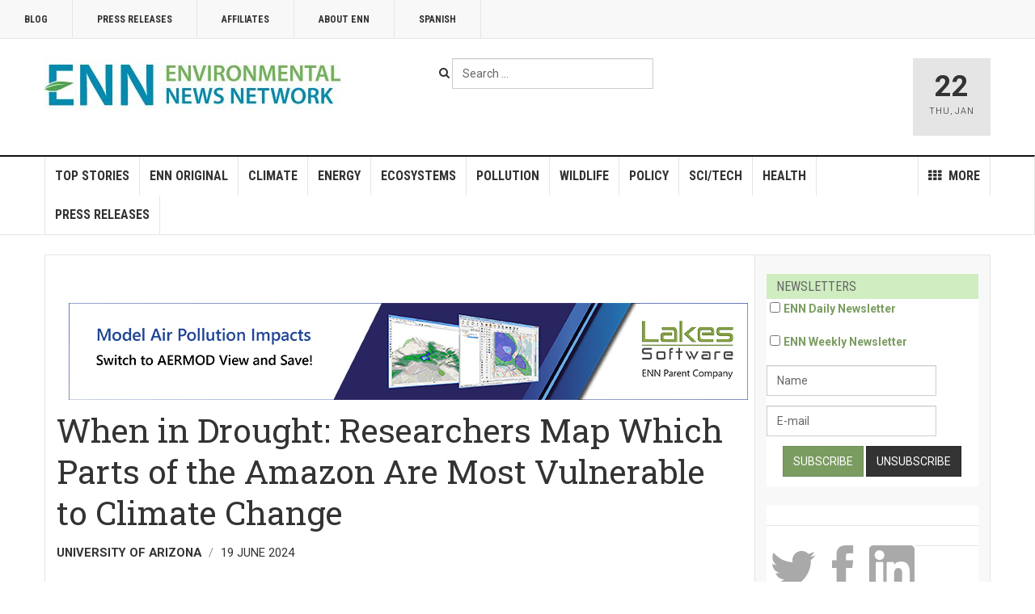

--- FILE ---
content_type: text/html; charset=utf-8
request_url: https://www.enn.com/articles/74789-when-in-drought-researchers-map-which-parts-of-the-amazon-are-most-vulnerable-to-climate-change
body_size: 9343
content:

<!DOCTYPE html>
<html lang="en-gb" dir="ltr"
	  class='com_content view-article itemid-272 j39 mm-hover '>

<head>
	<base href="https://www.enn.com/articles/74789-when-in-drought-researchers-map-which-parts-of-the-amazon-are-most-vulnerable-to-climate-change" />
	<meta http-equiv="content-type" content="text/html; charset=utf-8" />
	<meta name="keywords" content="environmental news, sustainability, climate, weather, agriculture, business, environmental policy, health, ecosystem, ecology, energy, pollution, wildlife, technology, science, climate change, green building" />
	<meta name="description" content="A global perspective on environmental issues.  Our mission is to inform, educate, enable and create a platform for global environmental action." />
	<meta name="generator" content="Joomla! - Open Source Content Management" />
	<title>Environmental News Network - When in Drought: Researchers Map Which Parts of the Amazon Are Most Vulnerable to Climate Change</title>
	<link href="//1408440223.rsc.cdn77.org/templates/ja_teline_v/favicon.ico" rel="shortcut icon" type="image/vnd.microsoft.icon" />
	<link href="/templates/ja_teline_v/local/css/themes/enn/bootstrap.css" rel="stylesheet" type="text/css" />
	<link href="/templates/system/css/system.css" rel="stylesheet" type="text/css" />
	<link href="/templates/ja_teline_v/local/css/themes/enn/legacy-grid.css" rel="stylesheet" type="text/css" />
	<link href="/plugins/system/t3/base-bs3/fonts/font-awesome/css/font-awesome.min.css" rel="stylesheet" type="text/css" />
	<link href="/templates/ja_teline_v/local/css/themes/enn/template.css" rel="stylesheet" type="text/css" />
	<link href="/templates/ja_teline_v/local/css/themes/enn/megamenu.css" rel="stylesheet" type="text/css" />
	<link href="/templates/ja_teline_v/local/css/themes/enn/off-canvas.css" rel="stylesheet" type="text/css" />
	<link href="/templates/ja_teline_v/fonts/font-awesome/css/font-awesome.min.css" rel="stylesheet" type="text/css" />
	<link href="/templates/ja_teline_v/css/custom.css" rel="stylesheet" type="text/css" />
	<link href="https://www.enn.com/media/com_acymailing/css/module_default.css?v=1541525456" rel="stylesheet" type="text/css" />
	<link href="/modules/mod_maximenuck/themes/default/css/maximenuck.php?monid=maximenuck223" rel="stylesheet" type="text/css" />
	<style type="text/css">
@media screen and (max-width: 524px) {#maximenuck223 .maximenumobiletogglericonck {display: block !important;font-size: 33px !important;text-align: right !important;padding-top: 10px !important;}#maximenuck223 ul.maximenuck .maximenumobiletogglerck ~ li.maximenuck.level1 {display: none !important;}#maximenuck223 ul.maximenuck .maximenumobiletogglerck:checked ~ li.maximenuck.level1 {display: block !important;}}@media screen and (max-width: 524px) {div#maximenuck223 ul.maximenuck li.maximenuck.nomobileck, div#maximenuck223 .maxipushdownck ul.maximenuck2 li.maximenuck.nomobileck { display: none !important; }}@media screen and (min-width: 525px) {div#maximenuck223 ul.maximenuck li.maximenuck.nodesktopck, div#maximenuck223 .maxipushdownck ul.maximenuck2 li.maximenuck.nodesktopck { display: none !important; }}
	</style>
	<script src="//1408440223.rsc.cdn77.org/media/jui/js/jquery.min.js?146d8ec921b448dc2e1bc0252cda0ec4" type="text/javascript"></script>
	<script src="//1408440223.rsc.cdn77.org/media/jui/js/jquery-noconflict.js?146d8ec921b448dc2e1bc0252cda0ec4" type="text/javascript"></script>
	<script src="//1408440223.rsc.cdn77.org/media/jui/js/jquery-migrate.min.js?146d8ec921b448dc2e1bc0252cda0ec4" type="text/javascript"></script>
	<script src="//1408440223.rsc.cdn77.org/plugins/system/t3/base-bs3/bootstrap/js/bootstrap.js" type="text/javascript"></script>
	<script src="//1408440223.rsc.cdn77.org/plugins/system/t3/base-bs3/js/jquery.tap.min.js" type="text/javascript"></script>
	<script src="//1408440223.rsc.cdn77.org/plugins/system/t3/base-bs3/js/off-canvas.js" type="text/javascript"></script>
	<script src="//1408440223.rsc.cdn77.org/plugins/system/t3/base-bs3/js/script.js" type="text/javascript"></script>
	<script src="//1408440223.rsc.cdn77.org/plugins/system/t3/base-bs3/js/menu.js" type="text/javascript"></script>
	<script src="//1408440223.rsc.cdn77.org/t3-assets/js/js-9e50a.js?t=227" type="text/javascript"></script>
	<script src="//1408440223.rsc.cdn77.org/media/com_acymailing/js/acymailing_module.js?v=5104" type="text/javascript" async="async"></script>
	<script src="//1408440223.rsc.cdn77.org/media/jui/js/jquery.ui.core.min.js?146d8ec921b448dc2e1bc0252cda0ec4" type="text/javascript"></script>
	<script type="text/javascript">

	var ja_base_uri = "";
	if(typeof acymailingModule == 'undefined'){
				var acymailingModule = [];
			}
			
			acymailingModule['emailRegex'] = /^[a-z0-9!#$%&\'*+\/=?^_`{|}~-]+(?:\.[a-z0-9!#$%&\'*+\/=?^_`{|}~-]+)*\@([a-z0-9-]+\.)+[a-z0-9]{2,10}$/i;

			acymailingModule['NAMECAPTION'] = 'Name';
			acymailingModule['NAME_MISSING'] = 'Please enter your name';
			acymailingModule['EMAILCAPTION'] = 'E-mail';
			acymailingModule['VALID_EMAIL'] = 'Please enter a valid e-mail address';
			acymailingModule['ACCEPT_TERMS'] = 'Please check the Terms and Conditions';
			acymailingModule['CAPTCHA_MISSING'] = 'The captcha is invalid, please try again';
			acymailingModule['NO_LIST_SELECTED'] = 'Please select the lists you want to subscribe to';
		
acymailingModule['excludeValuesformAcymailing94841'] = [];
acymailingModule['excludeValuesformAcymailing94841']['name'] = 'Name';
acymailingModule['excludeValuesformAcymailing94841']['email'] = 'E-mail';

	</script>

	
<!-- META FOR IOS & HANDHELD -->
	<meta name="viewport" content="width=device-width, initial-scale=1.0, maximum-scale=1.0, user-scalable=no"/>
	<style type="text/stylesheet">
		@-webkit-viewport   { width: device-width; }
		@-moz-viewport      { width: device-width; }
		@-ms-viewport       { width: device-width; }
		@-o-viewport        { width: device-width; }
		@viewport           { width: device-width; }
	</style>
	<script type="text/javascript">
		//<![CDATA[
		if (navigator.userAgent.match(/IEMobile\/10\.0/)) {
			var msViewportStyle = document.createElement("style");
			msViewportStyle.appendChild(
				document.createTextNode("@-ms-viewport{width:auto!important}")
			);
			document.getElementsByTagName("head")[0].appendChild(msViewportStyle);
		}
		//]]>
	</script>
<meta name="HandheldFriendly" content="true"/>
<meta name="apple-mobile-web-app-capable" content="YES"/>
<!-- //META FOR IOS & HANDHELD -->



<!-- GOOGLE FONTS -->
<link href='https://fonts.googleapis.com/css?family=Roboto:400,400italic,300,300italic,700,700italic' rel='stylesheet' type='text/css'>
<link href='https://fonts.googleapis.com/css?family=Roboto+Slab:400,300,700' rel='stylesheet' type='text/css'>
<link href='https://fonts.googleapis.com/css?family=Roboto+Condensed:700,400' rel='stylesheet' type='text/css'>
<!--//GOOGLE FONTS -->


<!-- Le HTML5 shim and media query for IE8 support -->
<!--[if lt IE 9]>
<script src="//html5shim.googlecode.com/svn/trunk/html5.js"></script>
<script type="text/javascript" src="//1408440223.rsc.cdn77.org/plugins/system/t3/base-bs3/js/respond.min.js"></script>
<![endif]-->

<!-- You can add Google Analytics here or use T3 Injection feature -->
<!-- Go to www.addthis.com/dashboard to customize your tools -->
<!--[if (!IE 8)&(!IE 9)]> -->
<!-- Go to www.addthis.com/dashboard to customize your tools --><script type="text/javascript" src="//s7.addthis.com/js/300/addthis_widget.js#pubid=armin2" async="async"></script> 
<!-- <![endif]-->

<style>
.module-ct {
    background: #fff !important;
}
.t3-sl {
padding-top: 5px !important;
padding-bottom: 5px !important;
}
.embed-container { position: relative; padding-bottom: 56.25%; height: 0; overflow: hidden; max-width: 100%; } 
.embed-container iframe, .embed-container object, .embed-container embed { position: absolute; top: 0; left: 0; width: 100%; height: 100%; }
ul.category li img {
float: right;
margin:5px;
width:220px;
}
.nleft {
float: left;
}
.pagenav > li {
    height: 86px;
}
.t3-off-canvas-body a {
color:#333;
}
.logo-image img {
    max-height: 100%;
}
</style>

<!-- Global site tag (gtag.js) - Google Analytics -->
<script async src="https://www.googletagmanager.com/gtag/js?id=UA-114667194-1"></script>
<script>
  window.dataLayer = window.dataLayer || [];
  function gtag(){dataLayer.push(arguments);}
  gtag('js', new Date());

  gtag('config', 'UA-114667194-1');
</script>
</head>

<body>

<div class="t3-wrapper"> <!-- Need this wrapper for off-canvas menu. Remove if you don't use of-canvas -->

  
	<!-- TOPBAR -->
	<div class="t3-topbar">

		<div class="top-left">
			<nav class="t3-topnav">
				<ul class="nav  nav-pills nav-stacked ">
<li class="item-138">	<a class="nav-icon nav-blog" href="https://blog.enn.com/" >Blog</a></li><li class="item-370"><a href="/press-releases" >Press Releases</a></li><li class="item-250"><a href="/affiliates" >affiliates</a></li><li class="item-256"><a href="/about-enn" >ABOUT ENN </a></li><li class="item-290"><a href="/spanish" >Spanish</a></li></ul>

			</nav>
		</div>

		<div class="top-right">
			
		</div>

	</div>

		<!-- //TOP BAR -->
  
  
<!-- HEADER -->
<header id="t3-header" class="t3-header">
	<div class="container">
		<div class="row">

			<div class="col-md-5 header-left">

				<!-- OFF CANVAS TOGGLE -->
				
<button class="btn btn-default off-canvas-toggle" type="button" data-pos="left" data-nav="#t3-off-canvas" data-effect="off-canvas-effect-4">
  <i class="fa fa-bars"></i>
</button>

<div id="t3-off-canvas" class="t3-off-canvas">

  <div class="t3-off-canvas-header">
    <h2 class="t3-off-canvas-header-title">Sidebar</h2>
    <button type="button" class="close" data-dismiss="modal" aria-hidden="true">&times;</button>
  </div>

  <div class="t3-off-canvas-body">
    <div class="t3-module module " id="Mod216"><div class="module-inner"><div class="module-ct"><ul class="nav  nav-pills nav-stacked ">
<li class="item-138">	<a class="nav-icon nav-blog" href="https://blog.enn.com/" >Blog</a></li><li class="item-370"><a href="/press-releases" >Press Releases</a></li><li class="item-250"><a href="/affiliates" >affiliates</a></li><li class="item-256"><a href="/about-enn" >ABOUT ENN </a></li><li class="item-290"><a href="/spanish" >Spanish</a></li></ul>
</div></div></div><div class="t3-module module " id="Mod217"><div class="module-inner"><h3 class="module-title "><span>Magazine menu</span></h3><div class="module-ct"><ul class="nav  nav-pills nav-stacked ">
<li class="item-151"><a href="/" >Top Stories</a></li><li class="item-108"><a href="/enn-original-news" >ENN Original</a></li><li class="item-144"><a href="/climate" >Climate</a></li><li class="item-145"><a href="/energy" > Energy</a></li><li class="item-148"><a href="/ecosystems" >Ecosystems</a></li><li class="item-146"><a href="/pollution" >Pollution</a></li><li class="item-204"><a href="/wildlife" >Wildlife</a></li><li class="item-142"><a href="/environmental-policy" >Policy</a></li><li class="item-150 divider deeper dropdown parent"><span class="separator">More</span>
<ul class="dropdown-menu"><li class="item-223"><a href="/more/agriculture" >Agriculture</a></li><li class="item-147"><a href="/more/green-building" >Green Building</a></li><li class="item-139"><a href="/more/sustainability" > Sustainability</a></li><li class="item-319"><a href="/more/business" >Business</a></li></ul></li><li class="item-271"><a href="/sci-tech" >Sci/Tech</a></li><li class="item-273"><a href="/health" >Health</a></li><li class="item-337">	<a href="https://www.enn.com/press-releases" >Press Releases</a></li></ul>
</div></div></div>
  </div>

</div>
				<!-- // OFF CANVAS TOGGLE -->

				<!-- LOGO -->
				<div class="logo">
					<div class="logo-image logo-control">
						<a href="/" title="ENN">
															<img class="logo-img" src="//1408440223.rsc.cdn77.org/images/stories/joomlart/enn_logo2.JPG" alt="ENN" />
																						<img class="logo-img-sm" src="//1408440223.rsc.cdn77.org/images/stories/joomlart/enn_logo2.JPG" alt="ENN" />
														<span>ENN</span>
						</a>
						<small class="site-slogan">Environmental News Network -- Know Your Environment</small>
					</div>
				</div>
				<!-- //LOGO -->

			</div>

			<!-- HEADER RIGHT -->
			<div class="col-md-7 header-right">
				<div class="header-right-inner">

					<div class="col trending ">
						<div class="module-searchsborder">
	<form action="/articles" method="post" class="form-inline">
		<i class="fa fa-search"></i>
		<label for="mod-search-searchword" class="element-invisible">Search ...</label> <input name="searchword" id="mod-search-searchword" maxlength="200"  class="form-control inputbox search-query" type="text" size="30" value="Search ..."  onblur="if (this.value=='') this.value='Search ...';" onfocus="if (this.value=='Search ...') this.value='';" />		<input type="hidden" name="task" value="search" />
		<input type="hidden" name="option" value="com_search" />
		<input type="hidden" name="Itemid" value="272" />

	</form>

</div>

					</div>

					<div class="col calendar">
												<div class="col-inner">
						  <span class="number date">22</span>
						  <div class="text">
						    <span class="day">Thu</span>, <span class="month">Jan</span>
						  </div>
						</div>
					</div>

					
				</div>
			</div>
			<!-- // HEADER RIGHT -->

		</div>
	</div>
</header>
<!-- // HEADER -->

  
<!-- MAIN NAVIGATION -->
<nav id="t3-mainnav" class="wrap navbar navbar-default t3-mainnav">
	<div class="container">

		<!-- Brand and toggle get grouped for better mobile display -->
		<div class="navbar-header">
					</div>

		
		<div class="t3-navbar navbar-collapse collapse">
			<div  class="t3-megamenu"  data-responsive="true">
<ul itemscope itemtype="http://www.schema.org/SiteNavigationElement" class="nav navbar-nav level0">
<li itemprop='name'  data-id="151" data-level="1">
<a itemprop='url' class="" href="/"   data-target="#">Top Stories </a>

</li>
<li itemprop='name' class="mega-align-justify sub-hidden-collapse" data-id="108" data-level="1" data-alignsub="justify" data-hidewcol="1">
<a itemprop='url' class="" href="/enn-original-news"   data-target="#">ENN Original </a>

</li>
<li itemprop='name' class="mega-align-justify" data-id="144" data-level="1" data-alignsub="justify">
<a itemprop='url' class="" href="/climate"   data-target="#">Climate </a>

</li>
<li itemprop='name' class="mega-align-justify" data-id="145" data-level="1" data-alignsub="justify">
<a itemprop='url' class="" href="/energy"   data-target="#"> Energy </a>

</li>
<li itemprop='name'  data-id="148" data-level="1">
<a itemprop='url' class="" href="/ecosystems"   data-target="#">Ecosystems </a>

</li>
<li itemprop='name'  data-id="146" data-level="1">
<a itemprop='url' class="" href="/pollution"   data-target="#">Pollution </a>

</li>
<li itemprop='name'  data-id="204" data-level="1">
<a itemprop='url' class="" href="/wildlife"   data-target="#">Wildlife </a>

</li>
<li itemprop='name' class="mega-align-justify" data-id="142" data-level="1" data-alignsub="justify">
<a itemprop='url' class="" href="/environmental-policy"   data-target="#">Policy </a>

</li>
<li itemprop='name' class="dropdown mega item-more mega-align-right" data-id="150" data-level="1" data-class="item-more" data-alignsub="right" data-xicon="fa fa-th">
<span class=" dropdown-toggle separator"   data-target="#" data-toggle="dropdown"><span class="fa fa-th"></span> More<em class="caret"></em></span>

<div class="nav-child dropdown-menu mega-dropdown-menu"  ><div class="mega-dropdown-inner">
<div class="row">
<div class="col-xs-12 mega-col-nav" data-width="12"><div class="mega-inner">
<ul itemscope itemtype="http://www.schema.org/SiteNavigationElement" class="mega-nav level1">
<li itemprop='name'  data-id="223" data-level="2">
<a itemprop='url' class="" href="/more/agriculture"   data-target="#">Agriculture </a>

</li>
<li itemprop='name' class="mega-align-justify" data-id="147" data-level="2" data-alignsub="justify">
<a itemprop='url' class="" href="/more/green-building"   data-target="#">Green Building </a>

</li>
<li itemprop='name' class="mega-align-justify sub-hidden-collapse" data-id="139" data-level="2" data-alignsub="justify" data-hidewcol="1">
<a itemprop='url' class="" href="/more/sustainability"   data-target="#"> Sustainability </a>

</li>
<li itemprop='name'  data-id="319" data-level="2">
<a itemprop='url' class="" href="/more/business"   data-target="#">Business </a>

</li>
</ul>
</div></div>
</div>
</div></div>
</li>
<li itemprop='name'  data-id="271" data-level="1">
<a itemprop='url' class="" href="/sci-tech"   data-target="#">Sci/Tech </a>

</li>
<li itemprop='name'  data-id="273" data-level="1">
<a itemprop='url' class="" href="/health"   data-target="#">Health </a>

</li>
<li itemprop='name'  data-id="337" data-level="1">
<a itemprop='url' class="" href="https://www.enn.com/press-releases"   data-target="#">Press Releases</a>

</li>
</ul>
</div>

		</div>

	</div>
</nav>

<script>
	(function ($){
		var maps = [];
		$(maps).each (function (){
			$('li[data-id="' + this['id'] + '"]').addClass (this['class']);
		});
	})(jQuery);
</script>
<!-- //MAIN NAVIGATION -->

  

  

  
<div class="main">

	
  <div id="t3-mainbody" class="container t3-mainbody">
  
		<div class="row">

			<!-- MAIN CONTENT -->
			<div id="t3-content" class="t3-content col-md-9">
			
              
          	              <div class="wrap ">
			<div class="container">
				

<div class="custom"  >
	<p> </p>
<!-- Revive Adserver Image Tag - Generated with Revive Adserver v5.2.0 -->
<p><a href="https://www.weblakes.com/software/emissions-management/aqmis-cloud/" target="_blank" rel="noopener noreferrer"><img src="/1ads/www/delivery/avw.php?zoneid=4&amp;cb=3456&amp;n=a948a60b" alt="" border="0" /></a></p></div>

			</div>
		</div>
	       
              
              
              
              				

	
	<div class="item-row row-main">
		<div class="article-main">
			<article class="article" itemscope itemtype="http://schema.org/Article">
	<meta itemscope itemprop="mainEntityOfPage"  itemType="https://schema.org/WebPage" itemid="https://google.com/article"/>
	<meta itemprop="inLanguage" content="en-GB" />
	<meta itemprop="url" content="/articles/74789-when-in-drought-researchers-map-which-parts-of-the-amazon-are-most-vulnerable-to-climate-change" />
			
<header class="article-header clearfix">
	<h1 class="article-title" itemprop="headline">
					When in Drought: Researchers Map Which Parts of the Amazon Are Most Vulnerable to Climate Change			<meta itemprop="url" content="https://www.enn.com/articles/74789-when-in-drought-researchers-map-which-parts-of-the-amazon-are-most-vulnerable-to-climate-change" />
			</h1>

			</header>
				<aside class="article-aside article-aside-full">
							<dl class="article-info muted">

		
			<dt class="article-info-term">
													Details							</dt>
      <dd class="hidden"></dd>
							
<dd class="createdby hasTooltip" itemprop="author" title="Written by ">
			<span itemprop="name">University of Arizona</span>
	  <span style="display: none;" itemprop="publisher" itemscope itemtype="https://schema.org/Organization">
  <span itemprop="logo" itemscope itemtype="https://schema.org/ImageObject">
    <img src="//1408440223.rsc.cdn77.org/templates/ja_teline_v/images/logo.png" alt="logo" itemprop="url" />
    <meta itemprop="width" content="auto" />
    <meta itemprop="height" content="auto" />
  </span>
  <meta itemprop="name" content="University of Arizona">
  </span>
</dd>
			
			
										<dd class="published hasTooltip" title="Published: ">
				<i class="icon-calendar"></i>
				<time datetime="2024-06-19T19:53:43+00:00">
					19 June 2024          <meta  itemprop="datePublished" content="2024-06-19T19:53:43+00:00" />
          <meta  itemprop="dateModified" content="2024-06-19T19:53:43+00:00" />
				</time>
			</dd>			
			
					
					
			
						</dl>
			
					</aside>
	
	<section class="article-intro-media">
		
<div class="pull-left item-image">

      <a href="/articles/74789-when-in-drought-researchers-map-which-parts-of-the-amazon-are-most-vulnerable-to-climate-change" title="">
      <span itemprop="image" itemscope itemtype="https://schema.org/ImageObject">
	   <img  src="//1408440223.rsc.cdn77.org/images/2024-06/2024_06_19_05.jpg" alt="" itemprop="url"/>
     <meta itemprop="height" content="auto" />
     <meta itemprop="width" content="auto" />
    </span>
      </a>
    
  </div>
		
			</section>

	<section class="row article-navigation top">
		<ul class="pager pagenav">

  	<li class="previous">
  	<a href="/articles/74790-computer-modeling-shows-where-arizona-s-winter-precipitation-originates" rel="prev">
      <i class="fa fa-caret-left"></i>
      <span>Previous Article</span>
      <strong>Computer Modeling Shows Where Arizona’s Winter Precipitation Originates</strong>
    </a>
	</li>
  
  	<li class="next">
  	<a href="/articles/74788-an-earthquake-changed-the-course-of-the-ganges-could-it-happen-again" rel="next">
      <i class="fa fa-caret-right"></i>
      <span>Next Article</span>
      <strong>An Earthquake Changed the Course of the Ganges. Could It Happen Again?</strong>
    </a>
	</li>
    
</ul>
	</section>

	<section class="article-full has-article-tools">

		    <div class="article-tools">

			
						
<div class="typo-tools">
	<h6>Typography</h6>
	<ul>
		<li data-fss="Smaller,Small,Medium,Big,Bigger">
			<a class="btn" href="#" title="Smaller Font" data-value="-1" data-target=".article" data-action="nextPrev" data-key="fs"><i class="fa fa-minus"></i></a>
			<strong>Font Size</strong>
			<a class="btn" href="#" title="Bigger Font" data-value="+1" data-target=".article" data-action="nextPrev" data-key="fs" data-default="Medium"><i class="fa fa-plus"></i></a>
		</li>
		<li data-fonts="Default,Helvetica,Segoe,Georgia,Times" data-loop="true">
			<a class="btn" href="#" title="Previous Font Style" data-value="-1" data-target=".article" data-action="nextPrev" data-key="font"><i class="fa fa-chevron-left"></i></a>
			<strong>Default</strong>
			<a class="btn" href="#" title="Next Font Style" data-value="+1" data-target=".article" data-action="nextPrev" data-key="font" data-default="Default"><i class="fa fa-chevron-right"></i></a>
		</li>
		<li class="toggle-reading">
			<a class="toggle" href="#" title="Reading Mode" data-action="onOff" data-value="reading-mode" data-default="off" data-target="html" data-key="reading-mode" data-cookie="no"> <i class="fa fa-newspaper-o visible-xs"></i><span class="hidden-xs">Reading Mode<span></a>
		</li>
	</ul>
</div>
			
						
<div class="sharing-tools">
  <h6>Share This</h6>
  <!-- Go to www.addthis.com/dashboard to customize your tools -->
   <div class="addthis_inline_share_toolbox"></div> 
</div>			    </div>
		
		<div class="article-content-main">

				
					<blockquote class="article-intro" itemprop="description">
				<p>In the late 2000s, Scott Saleska noticed something strange going on in the Amazon rainforest. </p>
			</blockquote>
		
			<section class="article-content" itemprop="articleBody">
								 
<p>In the late 2000s, Scott Saleska noticed something strange going on in the Amazon rainforest. </p>
<p>In 2005, a massive drought struck the region. Two years later, Saleska – a University of Arizona professor in the Department of Ecology and Evolutionary Biology – published surprising research that used satellite images to find that the drought resulted in more green growth in large swaths of the Amazon. On the other hand, field researchers saw plants brown and some die in response to the drought.</p>
<p>Research published today in the journal Nature reveals what caused the scientific mismatch. Shuli Chen, a doctoral degree candidate in ecology and evolutionary biology who works with Saleska, is the lead author.</p>
<p>Chen and Saleska teamed up with Antonio Nobre, an Earth scientist at Brazil's National Institute for Space Research, who was using satellites to detect how landscape topography and groundwater tables interact with forests.</p>
<p>Read more at <a href="https://news.arizona.edu/news/when-drought-researchers-map-which-parts-amazon-are-most-vulnerable-climate-change">University of Arizona</a></p>
<p>Photo Credit: pioordozgoith via <a href="https://pixabay.com/photos/amazon-forest-flora-brazil-trees-486353/">Pixabay</a></p>				
										<div class="tags">
																	<span class="tag-9 tag-list0" itemprop="keywords">
					<a href="/sci-tech" class="label label-info">
						Sci/Tech					</a>
				</span>
																				<span class="tag-12 tag-list1" itemprop="keywords">
					<a href="/climate" class="label label-info">
						Climate					</a>
				</span>
																				<span class="tag-7 tag-list2" itemprop="keywords">
					<a href="/more/agriculture" class="label label-info">
						Agriculture					</a>
				</span>
																				<span class="tag-3 tag-list3" itemprop="keywords">
					<a href="/ecosystems" class="label label-info">
						Ecosystems					</a>
				</span>
																				<span class="tag-18 tag-list4" itemprop="keywords">
					<a href="/" class="label label-info">
						Top Stories					</a>
				</span>
						</div>
							</section>

				

		
		
		</div>
	</section>

	<section class="row article-navigation bottom">
		<ul class="pager pagenav">

  	<li class="previous">
  	<a href="/articles/74790-computer-modeling-shows-where-arizona-s-winter-precipitation-originates" rel="prev">
      <i class="fa fa-caret-left"></i>
      <span>Previous Article</span>
      <strong>Computer Modeling Shows Where Arizona’s Winter Precipitation Originates</strong>
    </a>
	</li>
  
  	<li class="next">
  	<a href="/articles/74788-an-earthquake-changed-the-course-of-the-ganges-could-it-happen-again" rel="next">
      <i class="fa fa-caret-right"></i>
      <span>Next Article</span>
      <strong>An Earthquake Changed the Course of the Ganges. Could It Happen Again?</strong>
    </a>
	</li>
    
</ul>
	</section>

</article>

												</div>
	</div>

	

			</div>
			<!-- //MAIN CONTENT -->

						<!-- SIDEBAR RIGHT -->
			<div class="t3-sidebar t3-sidebar-right col-md-3 ">
				<div class="t3-module module " id="Mod229"><div class="module-inner"><h3 class="module-title "><span>Newsletters</span></h3><div class="module-ct"><div class="acymailing_module" id="acymailing_module_formAcymailing94841">
	<div class="acymailing_fulldiv" id="acymailing_fulldiv_formAcymailing94841"  >
		<form id="formAcymailing94841" action="/articles" onsubmit="return submitacymailingform('optin','formAcymailing94841')" method="post" name="formAcymailing94841"  >
		<div class="acymailing_module_form" >
			<div class="acymailing_lists">
					<p class="onelist">
						<label for="acylist_2">
						<input type="checkbox" class="acymailing_checkbox" name="subscription[]" id="acylist_2"  value="2"/><a href="/component/acymailing/listid-2-enn-daily-newsletter" alt="enn-daily-newsletter" >ENN Daily Newsletter</a>
						</label>
					</p>
					<p class="onelist">
						<label for="acylist_3">
						<input type="checkbox" class="acymailing_checkbox" name="subscription[]" id="acylist_3"  value="3"/><a href="/component/acymailing/listid-3-enn-weekly-newsletter" alt="enn-weekly-newsletter" >ENN Weekly Newsletter</a>
						</label>
					</p></div>			<div class="acymailing_form">
					<p class="onefield fieldacyname" id="field_name_formAcymailing94841">							<span class="acyfield_name acy_requiredField"><input id="user_name_formAcymailing94841"  onfocus="if(this.value == 'Name') this.value = '';" onblur="if(this.value=='') this.value='Name';" class="inputbox" type="text" name="user[name]" style="width:80%" value="Name" title="Name"/></span>
							</p><p class="onefield fieldacyemail" id="field_email_formAcymailing94841">							<span class="acyfield_email acy_requiredField"><input id="user_email_formAcymailing94841"  onfocus="if(this.value == 'E-mail') this.value = '';" onblur="if(this.value=='') this.value='E-mail';" class="inputbox" type="text" name="user[email]" style="width:80%" value="E-mail" title="E-mail" /></span>
							</p>
					
					<p class="acysubbuttons">
												<input class="button subbutton btn btn-primary" type="submit" value="Subscribe" name="Submit" onclick="try{ return submitacymailingform('optin','formAcymailing94841'); }catch(err){alert('The form could not be submitted '+err);return false;}"/>
												<input class="button unsubbutton btn btn-inverse" type="button" value="Unsubscribe" name="Submit" onclick="return submitacymailingform('optout','formAcymailing94841')"/>
											</p>
				</div>
						<input type="hidden" name="ajax" value="0"/>
			<input type="hidden" name="acy_source" value="module_229" />
			<input type="hidden" name="ctrl" value="sub"/>
			<input type="hidden" name="task" value="notask"/>
			<input type="hidden" name="redirect" value="https%3A%2F%2Fwww.enn.com%2Farticles%2F74789-when-in-drought-researchers-map-which-parts-of-the-amazon-are-most-vulnerable-to-climate-change"/>
			<input type="hidden" name="redirectunsub" value="https%3A%2F%2Fwww.enn.com%2Farticles%2F74789-when-in-drought-researchers-map-which-parts-of-the-amazon-are-most-vulnerable-to-climate-change"/>
			<input type="hidden" name="option" value="com_acymailing"/>
						<input type="hidden" name="hiddenlists" value=""/>
			<input type="hidden" name="acyformname" value="formAcymailing94841" />
									</div>
		</form>
	</div>
	</div>

</div></div></div><div class="t3-module module " id="Mod230"><div class="module-inner"><div class="module-ct">

<div class="custom"  >
	<hr />
<p style="display: block; text-align: center;"><a href="http://twitter.com/EnnNews" target="blank"><img style="float: left; margin-left: 5px;" src="//1408440223.rsc.cdn77.org/images/enntweet1.png" border="0" /></a> <a href="https://www.facebook.com/TheEnnNews/" target="blank"><img style="float: left; margin-left: 5px;" src="//1408440223.rsc.cdn77.org/images/ennfb.png" border="0" /></a> <a href="http://www.linkedin.com/company/enn?trk=cp_followed_name_enn" target="blank"><img style="float: left; margin-left: 5px;" src="//1408440223.rsc.cdn77.org/images/ennlinkedin.png" border="0" /></a></p>
<hr /></div>
</div></div></div><div class="t3-module module " id="Mod223"><div class="module-inner"><h3 class="module-title "><span>ENN MEMBERS</span></h3><div class="module-ct"><div class="maximenuckv ltr" id="maximenuck223" >
<ul class="menu">
<label for="maximenuck223-maximenumobiletogglerck" class="maximenumobiletogglericonck" style="display:none;">&#x2261;</label><input id="maximenuck223-maximenumobiletogglerck" class="maximenumobiletogglerck" type="checkbox" style="display:none;"/><li data-level="1" class="maximenuck  item251 last first level1 " style="z-index : 12000;" ><a  data-hover="Our Editorial Affiliate Network" class="maximenuck " href="/affiliates"><span class="titreck"  data-hover="Our Editorial Affiliate Network">Our Editorial Affiliate Network</span></a></li></ul></div>
</div></div></div><div class="t3-module module " id="Mod227"><div class="module-inner"><div class="module-ct">

<div class="custom"  >
	<p> </p>
<!-- Revive Adserver Image Tag - Generated with Revive Adserver v5.2.0 -->
<p><a href="https://www.weblakes.com/software/emissions-management/aqmis-cloud/" target="_blank" rel="noopener noreferrer"><img src="/1ads/www/delivery/avw.php?zoneid=5&amp;cb=3456&amp;n=af0a1e21" alt="" border="0" /></a></p></div>
</div></div></div>
			</div>
			<!-- //SIDEBAR RIGHT -->
			
		</div>
	
  </div> 

	

</div>

  

  

<footer id="t3-footer" class="wrap t3-footer">
  <div class="container" style="padding:0px;">

  <section class="t3-footer-links">
  <div class="row">

      <div class="col-md-4">
    
 <!--       <div class="logo">
          <div class="logo-text">
            <a href="/" title="ENN">
                            <span>ENN</span>
            </a>
            <small class="site-slogan">Environmental News Network -- Know Your Environment</small>
          </div>
        </div>

        <div class="acy-email-footer">
            
        </div>
     -->
      </div>

      <div class="col-md-8">
    <!--
                    
      		      
      	          <div class="footer-banner">
              
          </div>
      </div>
-->
    </div>
               
  </section>


  <section class="t3-copyright" style="border:none;padding-top:0px;">
  	<div class="row">
  		<div class="col-md-12 copyright " style="text-align:center;color:#fff;">
 <img class="logo-img" src="https://ennfiles.s3.amazonaws.com/ennlogo3.jpg" alt="ENN" style="margin:10px auto;width:300px;"><br>
  <div style="width:90%;text-align:center;color:#fff;font-size:16px;margin-bottom:20px;margin-top:10px;margin-right: auto;margin-left: auto;">
    <a href="https://www.enn.com/" >Top Stories</a> | <a href="https://www.enn.com/enn-original-news" >ENN Original</a> | <a href="https://www.enn.com/climate" >Climate</a> | <a href="https://www.enn.com/energy" >Energy</a> | <a href="https://www.enn.com/ecosystems" >Ecosystems</a> | <a href="https://www.enn.com/pollution" >Pollution</a> | <a href="https://www.enn.com/wildlife" >Wildlife</a> | <a href="https://www.enn.com/environmental-policy" >Policy</a> | <a href="https://www.enn.com/sci-tech" >Sci/Tech</a> | <a href="https://www.enn.com/health" >Health</a> | <a href="https://www.enn.com/press-releases" >Press Releases</a>             
                </div>
                <div style="width:200px;margin:auto;margin-bottom:20px;">			
<a href="http://www.facebook.com/environmental.news.network" target="_blank"><img src="https://ennfiles.s3.amazonaws.com/fb.jpg" alt="FB" style="margin-right:10px;width:40px;"></a> <a href="http://www.linkedin.com/company/enn?trk=cp_followed_name_enn" target="_blank"><img src="https://ennfiles.s3.amazonaws.com/in.jpg" alt="IN" style="margin-right:10px;width:40px;"></a> <a href="http://twitter.com/EnnNews" target="_blank"><img  src="https://ennfiles.s3.amazonaws.com/tw.jpg" alt="Twitter" style="width:40px;"></a>
                </div>
              <small>&copy; 2023 ENN. All Rights Reserved. | <a href="https://ennfiles.s3.amazonaws.com/ENN_Privacy_Policy_Apr6-2023.pdf" target="_blank">Privacy Policy</a> </small>
 
  		</div>
  		  	</div>
  </section>

  </div>
</footer>
<!-- //FOOTER -->
</div>

</body>

</html>